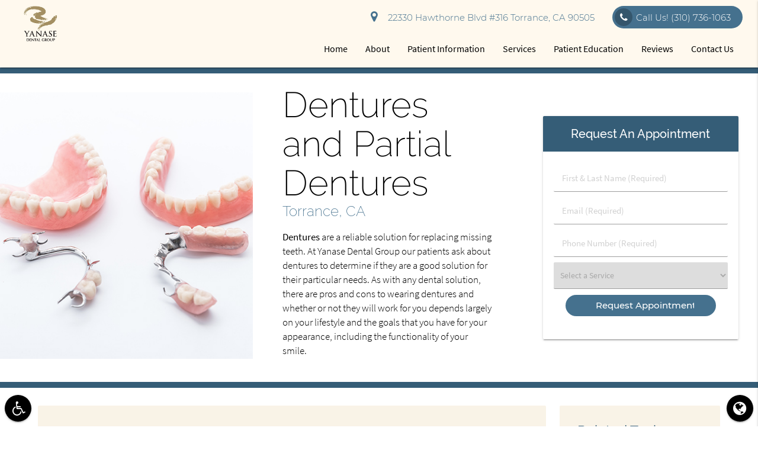

--- FILE ---
content_type: text/html; charset=utf-8
request_url: https://www.google.com/recaptcha/api2/anchor?ar=1&k=6LfbvX0rAAAAAML0m-5kf10sZi4DkXKo91FXhUxt&co=aHR0cHM6Ly93d3cueWFuYXNlZGRzLmNvbTo0NDM.&hl=en&v=PoyoqOPhxBO7pBk68S4YbpHZ&size=invisible&anchor-ms=20000&execute-ms=30000&cb=pst2ovqg6ael
body_size: 49845
content:
<!DOCTYPE HTML><html dir="ltr" lang="en"><head><meta http-equiv="Content-Type" content="text/html; charset=UTF-8">
<meta http-equiv="X-UA-Compatible" content="IE=edge">
<title>reCAPTCHA</title>
<style type="text/css">
/* cyrillic-ext */
@font-face {
  font-family: 'Roboto';
  font-style: normal;
  font-weight: 400;
  font-stretch: 100%;
  src: url(//fonts.gstatic.com/s/roboto/v48/KFO7CnqEu92Fr1ME7kSn66aGLdTylUAMa3GUBHMdazTgWw.woff2) format('woff2');
  unicode-range: U+0460-052F, U+1C80-1C8A, U+20B4, U+2DE0-2DFF, U+A640-A69F, U+FE2E-FE2F;
}
/* cyrillic */
@font-face {
  font-family: 'Roboto';
  font-style: normal;
  font-weight: 400;
  font-stretch: 100%;
  src: url(//fonts.gstatic.com/s/roboto/v48/KFO7CnqEu92Fr1ME7kSn66aGLdTylUAMa3iUBHMdazTgWw.woff2) format('woff2');
  unicode-range: U+0301, U+0400-045F, U+0490-0491, U+04B0-04B1, U+2116;
}
/* greek-ext */
@font-face {
  font-family: 'Roboto';
  font-style: normal;
  font-weight: 400;
  font-stretch: 100%;
  src: url(//fonts.gstatic.com/s/roboto/v48/KFO7CnqEu92Fr1ME7kSn66aGLdTylUAMa3CUBHMdazTgWw.woff2) format('woff2');
  unicode-range: U+1F00-1FFF;
}
/* greek */
@font-face {
  font-family: 'Roboto';
  font-style: normal;
  font-weight: 400;
  font-stretch: 100%;
  src: url(//fonts.gstatic.com/s/roboto/v48/KFO7CnqEu92Fr1ME7kSn66aGLdTylUAMa3-UBHMdazTgWw.woff2) format('woff2');
  unicode-range: U+0370-0377, U+037A-037F, U+0384-038A, U+038C, U+038E-03A1, U+03A3-03FF;
}
/* math */
@font-face {
  font-family: 'Roboto';
  font-style: normal;
  font-weight: 400;
  font-stretch: 100%;
  src: url(//fonts.gstatic.com/s/roboto/v48/KFO7CnqEu92Fr1ME7kSn66aGLdTylUAMawCUBHMdazTgWw.woff2) format('woff2');
  unicode-range: U+0302-0303, U+0305, U+0307-0308, U+0310, U+0312, U+0315, U+031A, U+0326-0327, U+032C, U+032F-0330, U+0332-0333, U+0338, U+033A, U+0346, U+034D, U+0391-03A1, U+03A3-03A9, U+03B1-03C9, U+03D1, U+03D5-03D6, U+03F0-03F1, U+03F4-03F5, U+2016-2017, U+2034-2038, U+203C, U+2040, U+2043, U+2047, U+2050, U+2057, U+205F, U+2070-2071, U+2074-208E, U+2090-209C, U+20D0-20DC, U+20E1, U+20E5-20EF, U+2100-2112, U+2114-2115, U+2117-2121, U+2123-214F, U+2190, U+2192, U+2194-21AE, U+21B0-21E5, U+21F1-21F2, U+21F4-2211, U+2213-2214, U+2216-22FF, U+2308-230B, U+2310, U+2319, U+231C-2321, U+2336-237A, U+237C, U+2395, U+239B-23B7, U+23D0, U+23DC-23E1, U+2474-2475, U+25AF, U+25B3, U+25B7, U+25BD, U+25C1, U+25CA, U+25CC, U+25FB, U+266D-266F, U+27C0-27FF, U+2900-2AFF, U+2B0E-2B11, U+2B30-2B4C, U+2BFE, U+3030, U+FF5B, U+FF5D, U+1D400-1D7FF, U+1EE00-1EEFF;
}
/* symbols */
@font-face {
  font-family: 'Roboto';
  font-style: normal;
  font-weight: 400;
  font-stretch: 100%;
  src: url(//fonts.gstatic.com/s/roboto/v48/KFO7CnqEu92Fr1ME7kSn66aGLdTylUAMaxKUBHMdazTgWw.woff2) format('woff2');
  unicode-range: U+0001-000C, U+000E-001F, U+007F-009F, U+20DD-20E0, U+20E2-20E4, U+2150-218F, U+2190, U+2192, U+2194-2199, U+21AF, U+21E6-21F0, U+21F3, U+2218-2219, U+2299, U+22C4-22C6, U+2300-243F, U+2440-244A, U+2460-24FF, U+25A0-27BF, U+2800-28FF, U+2921-2922, U+2981, U+29BF, U+29EB, U+2B00-2BFF, U+4DC0-4DFF, U+FFF9-FFFB, U+10140-1018E, U+10190-1019C, U+101A0, U+101D0-101FD, U+102E0-102FB, U+10E60-10E7E, U+1D2C0-1D2D3, U+1D2E0-1D37F, U+1F000-1F0FF, U+1F100-1F1AD, U+1F1E6-1F1FF, U+1F30D-1F30F, U+1F315, U+1F31C, U+1F31E, U+1F320-1F32C, U+1F336, U+1F378, U+1F37D, U+1F382, U+1F393-1F39F, U+1F3A7-1F3A8, U+1F3AC-1F3AF, U+1F3C2, U+1F3C4-1F3C6, U+1F3CA-1F3CE, U+1F3D4-1F3E0, U+1F3ED, U+1F3F1-1F3F3, U+1F3F5-1F3F7, U+1F408, U+1F415, U+1F41F, U+1F426, U+1F43F, U+1F441-1F442, U+1F444, U+1F446-1F449, U+1F44C-1F44E, U+1F453, U+1F46A, U+1F47D, U+1F4A3, U+1F4B0, U+1F4B3, U+1F4B9, U+1F4BB, U+1F4BF, U+1F4C8-1F4CB, U+1F4D6, U+1F4DA, U+1F4DF, U+1F4E3-1F4E6, U+1F4EA-1F4ED, U+1F4F7, U+1F4F9-1F4FB, U+1F4FD-1F4FE, U+1F503, U+1F507-1F50B, U+1F50D, U+1F512-1F513, U+1F53E-1F54A, U+1F54F-1F5FA, U+1F610, U+1F650-1F67F, U+1F687, U+1F68D, U+1F691, U+1F694, U+1F698, U+1F6AD, U+1F6B2, U+1F6B9-1F6BA, U+1F6BC, U+1F6C6-1F6CF, U+1F6D3-1F6D7, U+1F6E0-1F6EA, U+1F6F0-1F6F3, U+1F6F7-1F6FC, U+1F700-1F7FF, U+1F800-1F80B, U+1F810-1F847, U+1F850-1F859, U+1F860-1F887, U+1F890-1F8AD, U+1F8B0-1F8BB, U+1F8C0-1F8C1, U+1F900-1F90B, U+1F93B, U+1F946, U+1F984, U+1F996, U+1F9E9, U+1FA00-1FA6F, U+1FA70-1FA7C, U+1FA80-1FA89, U+1FA8F-1FAC6, U+1FACE-1FADC, U+1FADF-1FAE9, U+1FAF0-1FAF8, U+1FB00-1FBFF;
}
/* vietnamese */
@font-face {
  font-family: 'Roboto';
  font-style: normal;
  font-weight: 400;
  font-stretch: 100%;
  src: url(//fonts.gstatic.com/s/roboto/v48/KFO7CnqEu92Fr1ME7kSn66aGLdTylUAMa3OUBHMdazTgWw.woff2) format('woff2');
  unicode-range: U+0102-0103, U+0110-0111, U+0128-0129, U+0168-0169, U+01A0-01A1, U+01AF-01B0, U+0300-0301, U+0303-0304, U+0308-0309, U+0323, U+0329, U+1EA0-1EF9, U+20AB;
}
/* latin-ext */
@font-face {
  font-family: 'Roboto';
  font-style: normal;
  font-weight: 400;
  font-stretch: 100%;
  src: url(//fonts.gstatic.com/s/roboto/v48/KFO7CnqEu92Fr1ME7kSn66aGLdTylUAMa3KUBHMdazTgWw.woff2) format('woff2');
  unicode-range: U+0100-02BA, U+02BD-02C5, U+02C7-02CC, U+02CE-02D7, U+02DD-02FF, U+0304, U+0308, U+0329, U+1D00-1DBF, U+1E00-1E9F, U+1EF2-1EFF, U+2020, U+20A0-20AB, U+20AD-20C0, U+2113, U+2C60-2C7F, U+A720-A7FF;
}
/* latin */
@font-face {
  font-family: 'Roboto';
  font-style: normal;
  font-weight: 400;
  font-stretch: 100%;
  src: url(//fonts.gstatic.com/s/roboto/v48/KFO7CnqEu92Fr1ME7kSn66aGLdTylUAMa3yUBHMdazQ.woff2) format('woff2');
  unicode-range: U+0000-00FF, U+0131, U+0152-0153, U+02BB-02BC, U+02C6, U+02DA, U+02DC, U+0304, U+0308, U+0329, U+2000-206F, U+20AC, U+2122, U+2191, U+2193, U+2212, U+2215, U+FEFF, U+FFFD;
}
/* cyrillic-ext */
@font-face {
  font-family: 'Roboto';
  font-style: normal;
  font-weight: 500;
  font-stretch: 100%;
  src: url(//fonts.gstatic.com/s/roboto/v48/KFO7CnqEu92Fr1ME7kSn66aGLdTylUAMa3GUBHMdazTgWw.woff2) format('woff2');
  unicode-range: U+0460-052F, U+1C80-1C8A, U+20B4, U+2DE0-2DFF, U+A640-A69F, U+FE2E-FE2F;
}
/* cyrillic */
@font-face {
  font-family: 'Roboto';
  font-style: normal;
  font-weight: 500;
  font-stretch: 100%;
  src: url(//fonts.gstatic.com/s/roboto/v48/KFO7CnqEu92Fr1ME7kSn66aGLdTylUAMa3iUBHMdazTgWw.woff2) format('woff2');
  unicode-range: U+0301, U+0400-045F, U+0490-0491, U+04B0-04B1, U+2116;
}
/* greek-ext */
@font-face {
  font-family: 'Roboto';
  font-style: normal;
  font-weight: 500;
  font-stretch: 100%;
  src: url(//fonts.gstatic.com/s/roboto/v48/KFO7CnqEu92Fr1ME7kSn66aGLdTylUAMa3CUBHMdazTgWw.woff2) format('woff2');
  unicode-range: U+1F00-1FFF;
}
/* greek */
@font-face {
  font-family: 'Roboto';
  font-style: normal;
  font-weight: 500;
  font-stretch: 100%;
  src: url(//fonts.gstatic.com/s/roboto/v48/KFO7CnqEu92Fr1ME7kSn66aGLdTylUAMa3-UBHMdazTgWw.woff2) format('woff2');
  unicode-range: U+0370-0377, U+037A-037F, U+0384-038A, U+038C, U+038E-03A1, U+03A3-03FF;
}
/* math */
@font-face {
  font-family: 'Roboto';
  font-style: normal;
  font-weight: 500;
  font-stretch: 100%;
  src: url(//fonts.gstatic.com/s/roboto/v48/KFO7CnqEu92Fr1ME7kSn66aGLdTylUAMawCUBHMdazTgWw.woff2) format('woff2');
  unicode-range: U+0302-0303, U+0305, U+0307-0308, U+0310, U+0312, U+0315, U+031A, U+0326-0327, U+032C, U+032F-0330, U+0332-0333, U+0338, U+033A, U+0346, U+034D, U+0391-03A1, U+03A3-03A9, U+03B1-03C9, U+03D1, U+03D5-03D6, U+03F0-03F1, U+03F4-03F5, U+2016-2017, U+2034-2038, U+203C, U+2040, U+2043, U+2047, U+2050, U+2057, U+205F, U+2070-2071, U+2074-208E, U+2090-209C, U+20D0-20DC, U+20E1, U+20E5-20EF, U+2100-2112, U+2114-2115, U+2117-2121, U+2123-214F, U+2190, U+2192, U+2194-21AE, U+21B0-21E5, U+21F1-21F2, U+21F4-2211, U+2213-2214, U+2216-22FF, U+2308-230B, U+2310, U+2319, U+231C-2321, U+2336-237A, U+237C, U+2395, U+239B-23B7, U+23D0, U+23DC-23E1, U+2474-2475, U+25AF, U+25B3, U+25B7, U+25BD, U+25C1, U+25CA, U+25CC, U+25FB, U+266D-266F, U+27C0-27FF, U+2900-2AFF, U+2B0E-2B11, U+2B30-2B4C, U+2BFE, U+3030, U+FF5B, U+FF5D, U+1D400-1D7FF, U+1EE00-1EEFF;
}
/* symbols */
@font-face {
  font-family: 'Roboto';
  font-style: normal;
  font-weight: 500;
  font-stretch: 100%;
  src: url(//fonts.gstatic.com/s/roboto/v48/KFO7CnqEu92Fr1ME7kSn66aGLdTylUAMaxKUBHMdazTgWw.woff2) format('woff2');
  unicode-range: U+0001-000C, U+000E-001F, U+007F-009F, U+20DD-20E0, U+20E2-20E4, U+2150-218F, U+2190, U+2192, U+2194-2199, U+21AF, U+21E6-21F0, U+21F3, U+2218-2219, U+2299, U+22C4-22C6, U+2300-243F, U+2440-244A, U+2460-24FF, U+25A0-27BF, U+2800-28FF, U+2921-2922, U+2981, U+29BF, U+29EB, U+2B00-2BFF, U+4DC0-4DFF, U+FFF9-FFFB, U+10140-1018E, U+10190-1019C, U+101A0, U+101D0-101FD, U+102E0-102FB, U+10E60-10E7E, U+1D2C0-1D2D3, U+1D2E0-1D37F, U+1F000-1F0FF, U+1F100-1F1AD, U+1F1E6-1F1FF, U+1F30D-1F30F, U+1F315, U+1F31C, U+1F31E, U+1F320-1F32C, U+1F336, U+1F378, U+1F37D, U+1F382, U+1F393-1F39F, U+1F3A7-1F3A8, U+1F3AC-1F3AF, U+1F3C2, U+1F3C4-1F3C6, U+1F3CA-1F3CE, U+1F3D4-1F3E0, U+1F3ED, U+1F3F1-1F3F3, U+1F3F5-1F3F7, U+1F408, U+1F415, U+1F41F, U+1F426, U+1F43F, U+1F441-1F442, U+1F444, U+1F446-1F449, U+1F44C-1F44E, U+1F453, U+1F46A, U+1F47D, U+1F4A3, U+1F4B0, U+1F4B3, U+1F4B9, U+1F4BB, U+1F4BF, U+1F4C8-1F4CB, U+1F4D6, U+1F4DA, U+1F4DF, U+1F4E3-1F4E6, U+1F4EA-1F4ED, U+1F4F7, U+1F4F9-1F4FB, U+1F4FD-1F4FE, U+1F503, U+1F507-1F50B, U+1F50D, U+1F512-1F513, U+1F53E-1F54A, U+1F54F-1F5FA, U+1F610, U+1F650-1F67F, U+1F687, U+1F68D, U+1F691, U+1F694, U+1F698, U+1F6AD, U+1F6B2, U+1F6B9-1F6BA, U+1F6BC, U+1F6C6-1F6CF, U+1F6D3-1F6D7, U+1F6E0-1F6EA, U+1F6F0-1F6F3, U+1F6F7-1F6FC, U+1F700-1F7FF, U+1F800-1F80B, U+1F810-1F847, U+1F850-1F859, U+1F860-1F887, U+1F890-1F8AD, U+1F8B0-1F8BB, U+1F8C0-1F8C1, U+1F900-1F90B, U+1F93B, U+1F946, U+1F984, U+1F996, U+1F9E9, U+1FA00-1FA6F, U+1FA70-1FA7C, U+1FA80-1FA89, U+1FA8F-1FAC6, U+1FACE-1FADC, U+1FADF-1FAE9, U+1FAF0-1FAF8, U+1FB00-1FBFF;
}
/* vietnamese */
@font-face {
  font-family: 'Roboto';
  font-style: normal;
  font-weight: 500;
  font-stretch: 100%;
  src: url(//fonts.gstatic.com/s/roboto/v48/KFO7CnqEu92Fr1ME7kSn66aGLdTylUAMa3OUBHMdazTgWw.woff2) format('woff2');
  unicode-range: U+0102-0103, U+0110-0111, U+0128-0129, U+0168-0169, U+01A0-01A1, U+01AF-01B0, U+0300-0301, U+0303-0304, U+0308-0309, U+0323, U+0329, U+1EA0-1EF9, U+20AB;
}
/* latin-ext */
@font-face {
  font-family: 'Roboto';
  font-style: normal;
  font-weight: 500;
  font-stretch: 100%;
  src: url(//fonts.gstatic.com/s/roboto/v48/KFO7CnqEu92Fr1ME7kSn66aGLdTylUAMa3KUBHMdazTgWw.woff2) format('woff2');
  unicode-range: U+0100-02BA, U+02BD-02C5, U+02C7-02CC, U+02CE-02D7, U+02DD-02FF, U+0304, U+0308, U+0329, U+1D00-1DBF, U+1E00-1E9F, U+1EF2-1EFF, U+2020, U+20A0-20AB, U+20AD-20C0, U+2113, U+2C60-2C7F, U+A720-A7FF;
}
/* latin */
@font-face {
  font-family: 'Roboto';
  font-style: normal;
  font-weight: 500;
  font-stretch: 100%;
  src: url(//fonts.gstatic.com/s/roboto/v48/KFO7CnqEu92Fr1ME7kSn66aGLdTylUAMa3yUBHMdazQ.woff2) format('woff2');
  unicode-range: U+0000-00FF, U+0131, U+0152-0153, U+02BB-02BC, U+02C6, U+02DA, U+02DC, U+0304, U+0308, U+0329, U+2000-206F, U+20AC, U+2122, U+2191, U+2193, U+2212, U+2215, U+FEFF, U+FFFD;
}
/* cyrillic-ext */
@font-face {
  font-family: 'Roboto';
  font-style: normal;
  font-weight: 900;
  font-stretch: 100%;
  src: url(//fonts.gstatic.com/s/roboto/v48/KFO7CnqEu92Fr1ME7kSn66aGLdTylUAMa3GUBHMdazTgWw.woff2) format('woff2');
  unicode-range: U+0460-052F, U+1C80-1C8A, U+20B4, U+2DE0-2DFF, U+A640-A69F, U+FE2E-FE2F;
}
/* cyrillic */
@font-face {
  font-family: 'Roboto';
  font-style: normal;
  font-weight: 900;
  font-stretch: 100%;
  src: url(//fonts.gstatic.com/s/roboto/v48/KFO7CnqEu92Fr1ME7kSn66aGLdTylUAMa3iUBHMdazTgWw.woff2) format('woff2');
  unicode-range: U+0301, U+0400-045F, U+0490-0491, U+04B0-04B1, U+2116;
}
/* greek-ext */
@font-face {
  font-family: 'Roboto';
  font-style: normal;
  font-weight: 900;
  font-stretch: 100%;
  src: url(//fonts.gstatic.com/s/roboto/v48/KFO7CnqEu92Fr1ME7kSn66aGLdTylUAMa3CUBHMdazTgWw.woff2) format('woff2');
  unicode-range: U+1F00-1FFF;
}
/* greek */
@font-face {
  font-family: 'Roboto';
  font-style: normal;
  font-weight: 900;
  font-stretch: 100%;
  src: url(//fonts.gstatic.com/s/roboto/v48/KFO7CnqEu92Fr1ME7kSn66aGLdTylUAMa3-UBHMdazTgWw.woff2) format('woff2');
  unicode-range: U+0370-0377, U+037A-037F, U+0384-038A, U+038C, U+038E-03A1, U+03A3-03FF;
}
/* math */
@font-face {
  font-family: 'Roboto';
  font-style: normal;
  font-weight: 900;
  font-stretch: 100%;
  src: url(//fonts.gstatic.com/s/roboto/v48/KFO7CnqEu92Fr1ME7kSn66aGLdTylUAMawCUBHMdazTgWw.woff2) format('woff2');
  unicode-range: U+0302-0303, U+0305, U+0307-0308, U+0310, U+0312, U+0315, U+031A, U+0326-0327, U+032C, U+032F-0330, U+0332-0333, U+0338, U+033A, U+0346, U+034D, U+0391-03A1, U+03A3-03A9, U+03B1-03C9, U+03D1, U+03D5-03D6, U+03F0-03F1, U+03F4-03F5, U+2016-2017, U+2034-2038, U+203C, U+2040, U+2043, U+2047, U+2050, U+2057, U+205F, U+2070-2071, U+2074-208E, U+2090-209C, U+20D0-20DC, U+20E1, U+20E5-20EF, U+2100-2112, U+2114-2115, U+2117-2121, U+2123-214F, U+2190, U+2192, U+2194-21AE, U+21B0-21E5, U+21F1-21F2, U+21F4-2211, U+2213-2214, U+2216-22FF, U+2308-230B, U+2310, U+2319, U+231C-2321, U+2336-237A, U+237C, U+2395, U+239B-23B7, U+23D0, U+23DC-23E1, U+2474-2475, U+25AF, U+25B3, U+25B7, U+25BD, U+25C1, U+25CA, U+25CC, U+25FB, U+266D-266F, U+27C0-27FF, U+2900-2AFF, U+2B0E-2B11, U+2B30-2B4C, U+2BFE, U+3030, U+FF5B, U+FF5D, U+1D400-1D7FF, U+1EE00-1EEFF;
}
/* symbols */
@font-face {
  font-family: 'Roboto';
  font-style: normal;
  font-weight: 900;
  font-stretch: 100%;
  src: url(//fonts.gstatic.com/s/roboto/v48/KFO7CnqEu92Fr1ME7kSn66aGLdTylUAMaxKUBHMdazTgWw.woff2) format('woff2');
  unicode-range: U+0001-000C, U+000E-001F, U+007F-009F, U+20DD-20E0, U+20E2-20E4, U+2150-218F, U+2190, U+2192, U+2194-2199, U+21AF, U+21E6-21F0, U+21F3, U+2218-2219, U+2299, U+22C4-22C6, U+2300-243F, U+2440-244A, U+2460-24FF, U+25A0-27BF, U+2800-28FF, U+2921-2922, U+2981, U+29BF, U+29EB, U+2B00-2BFF, U+4DC0-4DFF, U+FFF9-FFFB, U+10140-1018E, U+10190-1019C, U+101A0, U+101D0-101FD, U+102E0-102FB, U+10E60-10E7E, U+1D2C0-1D2D3, U+1D2E0-1D37F, U+1F000-1F0FF, U+1F100-1F1AD, U+1F1E6-1F1FF, U+1F30D-1F30F, U+1F315, U+1F31C, U+1F31E, U+1F320-1F32C, U+1F336, U+1F378, U+1F37D, U+1F382, U+1F393-1F39F, U+1F3A7-1F3A8, U+1F3AC-1F3AF, U+1F3C2, U+1F3C4-1F3C6, U+1F3CA-1F3CE, U+1F3D4-1F3E0, U+1F3ED, U+1F3F1-1F3F3, U+1F3F5-1F3F7, U+1F408, U+1F415, U+1F41F, U+1F426, U+1F43F, U+1F441-1F442, U+1F444, U+1F446-1F449, U+1F44C-1F44E, U+1F453, U+1F46A, U+1F47D, U+1F4A3, U+1F4B0, U+1F4B3, U+1F4B9, U+1F4BB, U+1F4BF, U+1F4C8-1F4CB, U+1F4D6, U+1F4DA, U+1F4DF, U+1F4E3-1F4E6, U+1F4EA-1F4ED, U+1F4F7, U+1F4F9-1F4FB, U+1F4FD-1F4FE, U+1F503, U+1F507-1F50B, U+1F50D, U+1F512-1F513, U+1F53E-1F54A, U+1F54F-1F5FA, U+1F610, U+1F650-1F67F, U+1F687, U+1F68D, U+1F691, U+1F694, U+1F698, U+1F6AD, U+1F6B2, U+1F6B9-1F6BA, U+1F6BC, U+1F6C6-1F6CF, U+1F6D3-1F6D7, U+1F6E0-1F6EA, U+1F6F0-1F6F3, U+1F6F7-1F6FC, U+1F700-1F7FF, U+1F800-1F80B, U+1F810-1F847, U+1F850-1F859, U+1F860-1F887, U+1F890-1F8AD, U+1F8B0-1F8BB, U+1F8C0-1F8C1, U+1F900-1F90B, U+1F93B, U+1F946, U+1F984, U+1F996, U+1F9E9, U+1FA00-1FA6F, U+1FA70-1FA7C, U+1FA80-1FA89, U+1FA8F-1FAC6, U+1FACE-1FADC, U+1FADF-1FAE9, U+1FAF0-1FAF8, U+1FB00-1FBFF;
}
/* vietnamese */
@font-face {
  font-family: 'Roboto';
  font-style: normal;
  font-weight: 900;
  font-stretch: 100%;
  src: url(//fonts.gstatic.com/s/roboto/v48/KFO7CnqEu92Fr1ME7kSn66aGLdTylUAMa3OUBHMdazTgWw.woff2) format('woff2');
  unicode-range: U+0102-0103, U+0110-0111, U+0128-0129, U+0168-0169, U+01A0-01A1, U+01AF-01B0, U+0300-0301, U+0303-0304, U+0308-0309, U+0323, U+0329, U+1EA0-1EF9, U+20AB;
}
/* latin-ext */
@font-face {
  font-family: 'Roboto';
  font-style: normal;
  font-weight: 900;
  font-stretch: 100%;
  src: url(//fonts.gstatic.com/s/roboto/v48/KFO7CnqEu92Fr1ME7kSn66aGLdTylUAMa3KUBHMdazTgWw.woff2) format('woff2');
  unicode-range: U+0100-02BA, U+02BD-02C5, U+02C7-02CC, U+02CE-02D7, U+02DD-02FF, U+0304, U+0308, U+0329, U+1D00-1DBF, U+1E00-1E9F, U+1EF2-1EFF, U+2020, U+20A0-20AB, U+20AD-20C0, U+2113, U+2C60-2C7F, U+A720-A7FF;
}
/* latin */
@font-face {
  font-family: 'Roboto';
  font-style: normal;
  font-weight: 900;
  font-stretch: 100%;
  src: url(//fonts.gstatic.com/s/roboto/v48/KFO7CnqEu92Fr1ME7kSn66aGLdTylUAMa3yUBHMdazQ.woff2) format('woff2');
  unicode-range: U+0000-00FF, U+0131, U+0152-0153, U+02BB-02BC, U+02C6, U+02DA, U+02DC, U+0304, U+0308, U+0329, U+2000-206F, U+20AC, U+2122, U+2191, U+2193, U+2212, U+2215, U+FEFF, U+FFFD;
}

</style>
<link rel="stylesheet" type="text/css" href="https://www.gstatic.com/recaptcha/releases/PoyoqOPhxBO7pBk68S4YbpHZ/styles__ltr.css">
<script nonce="o7xqHwwOVIFK7rX14uG58g" type="text/javascript">window['__recaptcha_api'] = 'https://www.google.com/recaptcha/api2/';</script>
<script type="text/javascript" src="https://www.gstatic.com/recaptcha/releases/PoyoqOPhxBO7pBk68S4YbpHZ/recaptcha__en.js" nonce="o7xqHwwOVIFK7rX14uG58g">
      
    </script></head>
<body><div id="rc-anchor-alert" class="rc-anchor-alert"></div>
<input type="hidden" id="recaptcha-token" value="[base64]">
<script type="text/javascript" nonce="o7xqHwwOVIFK7rX14uG58g">
      recaptcha.anchor.Main.init("[\x22ainput\x22,[\x22bgdata\x22,\x22\x22,\[base64]/[base64]/[base64]/ZyhXLGgpOnEoW04sMjEsbF0sVywwKSxoKSxmYWxzZSxmYWxzZSl9Y2F0Y2goayl7RygzNTgsVyk/[base64]/[base64]/[base64]/[base64]/[base64]/[base64]/[base64]/bmV3IEJbT10oRFswXSk6dz09Mj9uZXcgQltPXShEWzBdLERbMV0pOnc9PTM/bmV3IEJbT10oRFswXSxEWzFdLERbMl0pOnc9PTQ/[base64]/[base64]/[base64]/[base64]/[base64]\\u003d\x22,\[base64]\\u003d\x22,\x22w5DDgCoFRkAtwo/DuMOMA8OKLWNADMOXwobDgsKEw5tow4zDp8K2OTPDkElSYyMdQMOQw6ZJwpLDvlTDlMKiF8ORRcOTWFhbwrxZeQVoQHFewo01w7LDncKgO8KKwrLDtF/[base64]/CjcOZS8Kmw6vCqR4VcDnCpk7DhQbCgMKnwrVKwrcYwp8/HcKQwqxSw5Z3A1LChcOFwr3Cu8Ouwr7Dv8ObwqXDjUDCn8Klw4dCw7I6w7vDvFLCow7CnjgAW8O4w5Rnw5DDlAjDrU7CtSMlDXjDjkrDlUAXw50PYV7CuMONw6HDrMOxwoJHHMOuD8OqP8OTecKXwpU2w5QjEcObw44Fwp/DvlkSPsONY8OMB8KlNzfCsMK8DA/Cq8KnwojClUTCqkwUQ8OgwqTCmzwSVgJvwqjChsOowp4ow4Mcwq3CkDIMw4/Dg8OHwrgSFHzDssKwLUFzDXDDnMKlw5Ucw553CcKEc0zCnEIcd8K7w7LDnVllMHAww7bCmjNowpUiwrXCj3bDlFRlJ8KObXLCnMKlwpcbfi/[base64]/E8K/[base64]/[base64]/Djw8ZwojDg8O2UsKcwrs1JsO+QcK+B8OYS8OXw6zDmF7DssKSaMKqQSfDsDjDm2AdwrFOw7bDmErCilvCncKzDsOWQRvDmcOJEcKODcOcEDrCssOawpTDmWlzLcOxLMKSw4LCjx/Ci8OUwp3CosKyasKEwpPCm8OCw6HDliZWIMKXWsOOOywsb8OZRAvDvRrDtcOeJMK/GcKYwpjCtcKLPAHChcK5wp7Cux0ewqzCrEFoZcO2eQx5w47DrhXDt8KGw6rCp8OIwrAqGcOmw7nCmsKeI8OQwpdpwq7DrsKswqzCpcO4DhEzwpVvcXjDpALCsFvCpDDDmGvDmcO7Riglw7bCtkLCgkYjMBHCqMK8I8OVwpfChsKPFsOvw5/[base64]/SQxOacOEwo1nw6PDmifCn0tzKWPDosKEwp4Hw57CoVvCkcKiwpdTw65eGy/CqBFfwonCtMKkIcKsw7pfw5NRfcOZfnEpw4LClgHDocKFw7kGUWUjW1XCmV3CtTFOwrDDqx3CrcOkb0bClMKhUmHCvMKbDl9Swr3DuMOOw7PDvsO6I2MaRMKcw511OkhMw6MtOMOKasK+w6JWacKjMkMCW8O/CcKxw5vCu8OWw7ItbcK1CzXCk8O3CzLCsMKiwo/[base64]/[base64]/[base64]/[base64]/CvyZGQCtPwpJiX8OqQMKowqrDn8Kdw59Lwr7CgA7Dt8Knwp0kMcKZwpBYw59yKVRZw58JMcKuGULDrMOiLMOMd8K2P8O/BcOwVzPCksOiGsOPw746OE87wpTCgnbDpyLDnsOVQzjDtjw8wq9HLcOmwrsdw4hsX8KDGsOjMiIXbQcFw44ewpjDmBPDulpEw4DCmMOJMFwke8OVwoLCo2Mnw6QHdsOSw73CuMOOw5HCuUfCviBeJm1VacKwHMOhe8OKXcKYwpxpw7xIw4sHSsOPw5F/I8OHMk8CQMK7wr5ow7fClysdVgdmwotpwrvCgG9QwpPDkcOwUgs+McKwA3/CuQvDq8KjfsOrMWDDtXbCo8KPe8KbwpllwrzCj8KJLELCkcOxQ2F1woNxZyLCt3zDngzDgnnCjHNnw40tw4hyw6pAw7UqwoXCtMKrEcK6UMOVwpzCh8Onw5dTP8OrODrCu8K6w7XCnMKPwr4yNV7CgEXChMOqND4Zw6TDhsKGTw7Ck0rDigJKw4/[base64]/[base64]/CnVjDn1bDikDCkmzDgX0hUyLCiFPDhWd+ZMO5wq8mwpFfwqY8w5VNw5p6acO7KmPCjEBjK8OBw6MuZjNFwq5fIcKrw5Fww5/CtMOnwr53DMONw74tFsKHwpLDvcKDw7HCoxFlwoTCrjU/AcKcdMKuX8Kiw65Mwqh8w7Z+UgXClMOWEFDCgsKUNxd2w7/Diz4uezXCisOwwrkewpILVQ9vWcOhwprDtEHDrMOsacKXWMK2CMKiQS3CkcO2w4rCqjQtw6PCuMK0wrvDpy1VwobCisK+wp9zw41iw4HDvkkAI3vClsOXZcOew4d1w6TDqg/Ch3oYw7lQw4HCnj3DhiJ4D8O7BVXDisKPMgTDuAdiAMKEwpbDh8KlVcKzHEl5w7tPAMKdw53Ch8KAw7bChsOrcy88wrnDmQ1YM8K/w7bCuzw3Bw/DhsKnwoAVwpPDoGVqQsKVwoXCqR3DgEpAwp7Dv8Olw4XCs8OBw6Z5W8Obf1lQecKaRU5vGRNhw6HDrjh/wox0woVFw6DDqxlvwrnDvCgqwrR9woVZfgLDiMKjwpdyw6JOEzRsw4Rpw73CrsKHGT0VEWTDnAPCkcKhwrPClD4Mw4NHw4DDhgzCg8KLw5rCmVZSw7tGw5kPbMKqwofDmDrDlm48ZX5iwo/[base64]/[base64]/YsOAwooqwogtw53CvsKaLcKNwqBPwqDCuMO3wqMIwp/Cu2zDtsOPJA9Iw7/CuEYlKMKiYcOqwrvCpMO9w5HDq2jDuMK9fnwww6bDok/DtSfCqCvDrMKLwqIDwrLCt8ORwr5JXD5iBMOdchEsw5bCqA98dBVidsObWMOywrTDpy03wpfDjRx5wrjCgsOMwoJ5wqTCnULCvljDqsKHTsK6K8O+w5ILw6JtwrfCqsOTeVJBfT/Cl8Kow5xcw57Dtwluw6ZVLsOFwqXDl8KlNsKDwoTDtcKYw5wUw5NUOmhiwo5FAg7CllTDpMO9EkrDkEnDqkJPJsO9wozCpGMTwpbCpMK9I2Ivw7jDqcObfsKLLjfDng7CllQiw5hTJh3ChMOow5Q/V3zDjzzDksOAOx/DrcKTLjZbDsK5Hj5lwpHDsMOKQEMmw4Bqdgg/w4sUDyDDssKDwqUMEcOJw7rCscOASibDisO9w6HDjgjDtcO3w7EQw708IXjCscKfAcOGBRHDtcKSFHrDjsO9wppvWxgtwrUQHkwzUMOowrxjwqbCmcOFwr9eTTjCp0Ewwohaw7o7w4whw4IKw43ChMOYw5EVZ8KgPgzDrsKxwqhCwofDoErCn8K/w5MvLnF1w4PDhMOow6twDhZ6w63Clj3CkMO3aMKKw4jChnFxw5BEw5ATwr/[base64]/DgcOKwqtxwovCusKaw54wwpPCicOSw7tpw6TCt2sSwrDCtMKMw6piw7wmw7UFcMOEUQvDtlLDgMK1wpozwpTDs8OrdEfCvsO4wpXCjFUiG8Kcw4l/wpjCi8K5e8KTNTrCvQLCnxjDt08+G8KWURvCgcKHwqNFwrA/XsK9woDCqzHDssOLDW/CriUZLsKWLsKufEfCqSfCnkbCnkdgdMK4wpTDjQYTCURxDQU6ZWV0w6hjGkjDs0PDtsOjw5HCl3g5dVnDiyEOGEvClMO+w7cPcMKqTVIYwpJ6a3pRw6fDjsOKwrnCgV46wqx/ASZHwoAlw7LCgh8NwpxVPMO+wrPCusKQw74/w6h4NcOZwoLDp8KmJ8OZwo3DojvDpiPCm8Ogw47DoUorKSEfwonDmDbCssKSDTzDswNBwqXCpTXCgyEQw5Nqwp7DncOdw4ZuwpPCjBDDvMO/[base64]/Q8OlW8Kzw5EaIcOQDEwBY8KUw4PCucO7w7/[base64]/WhAXwovDiBRvJxddExXDssKTeMKjYgkOV8OBZMKtwpbCl8Ojw7DDlMKdTEvCo8KXRsOBw5nDgMK8dEbDtBsBw5bDiMKBTCTCgMOIwqDDsVvCosOLccOYXcOKb8KywoXCr8OePsOEwqZUw7xgL8OKw4pCwpsWTBJKw6l6w4fDusOvwrcxwqTCgcOKwrl9w5vDvD/DpsOSwovDhUo8TMKgw7rDg3RWw6JeK8Krw7k1W8KeDRsqw6wmPsOfKDo/wqUvw55lwollTSMGMgfDp8OJWjPCixA1w4bDisKVw6TCr0HDrXzCqsK4w5k9w6bDg2xxM8Ogw7EmwobClQnDtRnDhsO1w4nChBTCl8O/woLDomzDkcOkwrLCkMKBwoDDtEQne8OUw58cw7TCu8OFBWHCh8OlbVPDqyvDthgKwpTDog3Dsm/DucKmE0PCjsKvw55uJsOMFw0UPSHDmGodwrxzC0DDg2zCosOKw4Eww5huw6V4WsO/wql/LsKNwqM6aBYhw6bDjMOJL8ONTRNmwohwYcKfwrVkHUx6w5fDqsOXw7QQf2/CosOLOcKDw4bCk8KLw7/Cj2PCsMKART/DpFLDm2XDhzIpIMKvwpTDujjCu1JESkjDr0cHwpLCvcKOJ3plwpBPwoFsw6XDusO5w6ZfwowzwqPDlMKHD8OOAsKwO8K4w6fDv8KpwrdhBsKrYj0vw63CusOdcnF9WnFtUWJZw5bCsl8VGF4kTV/[base64]/[base64]/J8KgS3Qad8KFwqotT1zDvMKgwqBxRXZsw7JsY8KHw5VgX8OXw7rDl108Omk6w6pgwqA8MjQBHMO4I8KsfxvCmMKSw4vDqRtwHMKEC1cIwrTCmcKUNsKKIsOYw55bwoTCjzUiwoICdGjDgmAhw4UqLWvCs8O8Wg1wfAfCq8OhTivDnAXDuwJYQAt4wo3DkE/DoFB4woPDnxk2wp8kwpc1HcOIw7pbCgjDgcKsw6ZYJy8wdsORw4HDr0MpPyfDiDrDtcOYw7Ffw5vCuDPCkMOYBMOrw63Cj8K6w6daw60Ew7vDr8OEwqJQwo1VwqjDu8KdGMK/OcKQTFcYMsOnw5nCrsODOsKrw4zCn3zDqsKLYg/[base64]/wqzCnAnCq1nDocOKdy1jL8K0BsKywrpHKMOMw4/[base64]/w7bCrMOIUcOWTMKqw6XCgCJcMX3CtjVNwpMMw53DicOzYTd6wrnCgnd3w7rCgcOFEMOnXcK5XBpfw5vDoRbCr37Ckn56WcKbw6J8aDYzwrFTYjTCig8UeMKhwrfCtBNHwpPCnjXCp8Oawq7DmhnDlcKoFsKnw57CkQ/[base64]/CnsKCw63DqVhtX8Oew6vDssKVQHHDocKXwq9rID8mw5Yow6nCmsOjHcOuwovCrMKIw50Fw4FCwroVwpbDusKoTMK6Y1nCl8KJGko6Km/CvydwMyfCpMKVR8O3wr4ow6x7w4tqw5bCq8KXwrl7w7HCoMK8w7Nmw6HDq8OZwrojfsOhBsOmX8OnSH9cJhnCjcKyc8K0w5DDg8KMw6rCqngFwozCtn4SBkLCimTDmlbDp8KHWxXCq8KWFgg8w5zCkcKswrl8UsKTw54Pw4Qewrs5FiFObsKswrN0wr/ChF/DlsKlAxbChzDDucKdwrhlQ0tMFyPCv8OvI8KzZcOgb8KdwodAwr/CtcKzN8OQwp4bT8OTRC3ClQd+w7/[base64]/[base64]/wozDjcOsw7PDogfDoCV6JxsUY8KPwrd/P8OKw7hTwr5jMcKNwrfDhMOsw5oZw6TCsyFvJzvCqsOKw4JyF8KLw7TDlMKrw5zCnBc9wqIiWycLBmsAw6JEwpVnw7hzFMKOLcONw4zDrRtHCsOvw6/[base64]/Cq8Kmw5nDl1dxH8OWwp7CvD9dwo5pBlxxwqElIWPDpX49w68DLVxOwq/CsHIIwpwVPsKKcxTDg3zDgcOQw7vDtcKedMK3wp0HwrHCoMKmwrR5NsOXw6TChsKUAMKGegbCj8KSAALDgHlgNMOQwp7Cm8OaQcORaMKewqPDnmrDiS/DgizCjzvCm8O+EjoRw4V2w43Dj8KzJVfDilLCnSkAw6/[base64]/DsHfCoTh1w5DCvXQBwoXDjsKhTcOMUMKrw6HDiXB/[base64]/[base64]/CrX7Dg0fCuMOWNF3DpBsoBjTCsi8ew6PCuMOxGTXDgDJiw7/[base64]/Dj8OYJEnDvUzDmQZrw4/Dm8OBOUHCnjQYS0/DsREHw4IKEMOlBBbCtTXDocKVSEZzHUbCvlsVw4w5W0ciwrUGwqwkT2jDoMOnwp3CuXE/NMK2EcKDZMOXBU48H8KPCsKuwrl/w7PChToXBQHDimcaLMK/fE1RKlN7QC9YHE/CnhTDk3LDtllbwrApwrNta8OyUwkVFsOsw7DDlMOowozCgCV1wqlHUsKPUcO6YmvDlEhzw7p/[base64]/[base64]/CuSPCtjstbcKIwrDDsivCncO0DMKsT18ud8OTw6AqJCzCpirCtipeNMOaMMOnwpfDoRHDgcOPWGHDiijCjFg/d8KcwozClQjCnh3CkVXDl0nDr2HCrhFBDyLCssKCA8Ovw5/ClsOLYRswwp7Dv8O+wrMZdBVNMsKTwq46KsOxw65jw4jCrsKDOXZYwrPCvH1dw63DlWASwr0rwrYAZn/CtcKSw4jCicKVDnLChh/DosKIK8Ozw518S2TCkgzCuHsRbsKlw6dsUsKqNRPChlPDuh1Tw5J0MA/DrMKVwrVwwofDi0XDmEVJMUdeLMOqYwYvw4RFDcO6w6dswoNXfAkPw4ELw5nDj8OKIMO5w4fCuSnDqGEJbGTDh8KAATRBw6vCkzjCscKBwocXajDDiMOrNVPCtsOnPlEvVcKZfcOyw7JqSFzDjMOSw7rDuSbCgsOeTMKmWsKDUMO/[base64]/DjFvDhsOSw5zChsKvwo/DrsObVsKnwoI6SsKrw5IewqTChQswwoksw5DCmi3DsAMVH8OyJsOhfQdzwqcqZ8ObEsOGUSZ0CHzDjSjDixvDginCoMORa8O2w47DolJNw5cBZ8KJDSzCusOPw4d8O1Ryw6QCw4ZMaMOqwqA+F0XDrhI5woRRwoo7aWE3w4fDiMOyQW3Clx/CpcKAU8KmEMOPEBhnbMKPwpzCpMK1wr9wXMK2w5tkIBQXWgvDjcOWwoVFwrcvH8OtwrYhCxpBey3CuhEqw5DDg8KZw7fCqzpsw5waMw/Dk8KreHtOwoXDscKYbXYUbzjDtMOEw60Jw6rDusOmL3odwroeUcOudcKHQB3DsDUow7MYw5TDjMKkNcOiBhwew53CrX5Iw5XDocOgwo7Cij80Jy/CoMKvwoxGKnREFcKTECxcw4hrw58WXVbDv8OEAsO+w7tew6pHw6Rhw5dOwrAIw6rCvU7Cs2s7QMKUBQIUdMOCN8OCEA7CkwAiLmx4JAUzK8KdwpBkw4pawp7DgcOnOsKmI8OXw4/ChMOGLGvDgMKew4XDrwAkwoZjw6HCqMOjF8KuEcKFMglnw7ZxdMOpHFsZwrXDqz7DslxBwp5uMiLDusKJPC9PMh3CmcOqwpI8F8Kmw7vCnMOzw6jDigIjcjLCjsKuwp7CjkM9wq/DjcO1woYHwo/DtsKzwp7CpcK3VxIawrnDnHHDtlV4wofCicKawpQTDMKZwo1wcsKFwqEkAMKBw7rCgcKzacO2PcKjw5XCj2bDmMKTwrAHS8OXE8KxSsKfwqrCs8O3SsOqKSXCvWY+w50Cw4zDusO/ZsODNMOVYcO0DnEeQlfCth7Cg8KmBixgw7ovw4TClnxbNyrCnh51PMOrFcO9wpPDgsOgwpDDrijClW/Dsnthw4HCpQfClcKvw5/DmFXCqMKLwpl8wqR5w4Uvwrc8Lw/Drx/DkXNgw6/CjXwBHMOowpFjwqBNAMOYw5HCrMO3fcKWwqrDq07CjQDCt3XDkMKDEig4wrR+X3Auw6/DpWg9OhzDjcK7HMOUC3XDvsKHFMK3ZMOlfVfDumbDv8KidAgjYMOhMMK6wonDhzzDpE0Zw6nDkcKGV8Kiw7HDnm/CisO+w4fDs8ODOcOWwpDCokYPwrQxJcKPw6XCmnFKTC7DoxUcwqzCmcOicsK2wo7Dv8KLS8Kxw7JAD8OpfsKXYsK9Ojdjw4tFwpk9w5dOwrTChVlAwpkSfHjCuw87wqrDtMKXJ10DPE9rV2HDucO6wr3CpClLw6ciCClZH2JSwpc7WXoQIF8lVlbDjhJhw6/DjwDCiMKpw7XCgCVjZGEpwojDilHCvsOow7Rtw51Nw53Du8KIwoAtdB/CgMKlwqYhwp9nwojCmMK0w6fDhkFndAJww54fO08xfAPCu8KwwrlYem0ZR296woDDjE7DsUDDtTPCogLDt8KcaA8hw4HDjgJcw5vCtcOIFwbDi8KNVMOpwohkRMK+wrdpPgfDhkjDv0TDjWx5wrtQw5MFZcOyw4UdwpxwCBNLwrbCoD/DkQZtw4R4Jz/Ck8K2MRwHw68EbcO4dMOnwrvDl8KbQ0NBwrtCwrgqCsKfw78eKMKgw6Zsa8KWwrBMZsOUwrI+BcK3EsO0BcK/[base64]/DrF/Cq8KtUy88CBPDnsKGIcO9woDDv8KmawrCtjvDvnJsw7XDlMOEw5wNwpjDiX/DrCHDow9da2UnCMK2fsOFU8Olw5kZwqEhClbDq3Ucw75wBXnDosO8wpdeTMKBwrE1W1xwwrxdw7okb8O1PhDCnVFqV8OkChckT8Kgwq9Mw4DDjMOBTQ/Dpx7DgzjDoMOpISvCvsOzw4LDrnfDncOIw4XDrUhQw5LCocKlYglGw6Fuw4sNEBfDgV9bJMORwpNKwqrDlxNDwoxddMOvT8K0wrjCgcOAwqHCuXISwpVrwrjClMOKwp/CrnjDs8OtS8KtwrLCjHRUPk0yTQLCiMKxwrddw4Nawo0XGcKrGcKCwpDDjgrCkzwvw7N4FGfDlMKvwqhDb3VIJMKHwrcPecOECm8+w44QwphXPQ/CvMOUw6nCscOsFCh6w77CksKzw43CvVHDiXrDoGDCpMKXw41ew7k5w6zDsQ3CoTMCw64qaCDCicKqMwTCo8KaMxPDr8O3XsKYCwHDsMKpw4/DmXkkI8OWw6PCjSQfw7t1wqfDog8WwoAcEiRQUcOCwolRw7gAw7BxLwRMw4cawoJFVEoZAcOPw4rDsE5OwppAejA8QGzDhMKPw4NVIcO3d8OvCcO9CsKywofCpR8Bw7LCu8K/GsKcw6VNJcOxfzFXSmN7wqIuwpJBPcODB3TDrUYtJ8O9wq3DscK2w6EHJwvDhcOvYWdhDMKewpjCnsKqw5rDgMOgwpfDkcO/w7jCvG5gMsOrwo8NJn4hw5rCkwvDgcOTworDusOPb8KXwqrCrsKyw5zDj1tHw54wKsOTw7RIwqxzwoXDqcOBTxbDk0TDgHcLwpZXTMOWwp3DjMOjZMO5w7vDjcKGw45jSDLDs8K9wojDqMO+YUPDvV5zwo/DpjcJw73Cs1vDonNYeH1dUMOPP1xXf03Dv0LCqsOCwrPCl8O6CUHCvWPClT8ZXwjCosOSw7Fbw7N5wpJdwrV4QALCkXTDvsOhXMOfDcOqdhgFwrTCuDMrw6fCszDCjsOiV8K2YwvDl8O8wp3DkcKPw58Iw47CicOswqzCtms/wq11NVTDksKWw4TCucK2XiE9E300wrYhXcKtwoxjIcOPwqzDoMODwrzCgsKDw5dUw7zDlsOkw6IrwptFwonDiSQTTMKvT2RGwoPDosOmwp5XwpVbw5fDqRgqU8KTSMOdLmA/DnYqJ305A1LChDHDhiDDscKiwrgpwo7DtsO/[base64]/HzfCt1/[base64]/w7MrwrvCvyXCuMKbDTt1EcOqSMOiXA4JZU3CicKZbMK+w6pyG8KkwpVwwqsMwqNyOsKEwqXCoMOHwp4DIMKTPMOzaA3CncKtwpHDhcOEwr/[base64]/wrNgw4Zaw73DisOdw6QIUcKmWi3Ck37CiD3DmsK6woDCu1XCncKqXRlbVgPCux/[base64]/[base64]/Dk8Ofwqsuw4zDinXCiUlTHxI/FhTCmcKbwqQsIcO6wop1wooHw4YnV8Kkw6PCvsOFaxRfJcOSw5B1w4HCjSpgNMOwSEPCvMO8EMKCZMOfw7Jtw79KQMO5YMK5V8Opw5nDjcKhw7jCgcOvLyjCj8Opwr4jw6fDjEt/wrtzwqnDgRIAwo/[base64]/Co27DoDfDrSdYwobCoMK9eVYmwrZ9w57Di8OHw4gJUsKlecK/w6ggw5hmXsKyw4HCqsOUw5Eec8OXUknCmD3DhsOFQGzClG9cRcObwpAZw7nChcKIZQzCpz4HZMKIKMKiUwU4w5sUEsOVfcOkYsOTwr9fwo1dYcOvw6wpJSB0wqRoSsK5w5tAw45jwr3Dtx1UXsORwrkvwpE0w6nCucOfwrTCtMOMNcKXfBMfw4dDY8Khw7/CsgvCksOywpnCp8K4BVvDhx7ChMK7RcOYeUYaJ1kYw5HDm8O0w64EwoxXw5Nkw49gBHtdBkcywrPCqUV8JsODwozCjcKUXC/Dh8KCVhEqwowDDsKTwobDk8Ocw5tTDU0Nwpd/[base64]/[base64]/[base64]/K8OTw5kgwqjCkExdbcK4JRRUwpnDkcKswpnCqcK5wprCo8KLwqkoHMKfwp5wwrvCs8KCG0FTw7vDrsKTwqjCi8KNVMOVw5ITLWNXw4YQwqJbIWJ1w4cqGMKtwqINEwbDnC9jR1bCvcKew5TDqsOqw4MFH3LCvAHDqWfDusO7CQLCmybCn8Kow4lKwpjDv8KPHMK/woUnOyorwozDncKlRR97A8Oee8K3C1HCkcOiwrNPPsOaHhoiw7XCjMOyYsKZw7LCl0PCrWdyRSIHW0rDmMKvwrbCsl08b8OvAcO8w4XDgMO3K8OYw5gjHMOPwpd/[base64]/CocOYw4/[base64]/CksK2wpTCqhkaQCJMLwLCkcO9UVgzwr0hS8KNw4MaCsKNa8Kjw4jDnBvDocKLw4PCmwYmw5/Cty/CqMKXXMO4w7PCqh1tw4VAAsKbw65CXBbCr0tUMMOAw47DqsKPw6LCpAQpwpYheXDCuFXCtHDDuMOHYQEqw5PDk8Onwr/Di8KawpHDkcOoAhzCucOTw57DqSQYwovCjGPDv8O9Y8KFwpLCrMK2dR/DsEXCq8KaBsK0woTCgEN6w6DCk8Oew7sxI8KLH13CmsKJaXtfwpvCkhRoA8OVwpN6PMK6w6R0wqcIw4Q+wrAgUsKHw6nChcOVwp7CjcKrNAfDlzvDsRTCvkh/woDChXQGTcKNwoZsY8K3QDg/LS8RK8O/[base64]/wok9XyHCuMOEdCQCXC/DicKRw59hw4TDisK+wrbCs8OIw77CvWnClxo4I3Njw4jCicOHTwvDscOiwqpJwrnDjMKYwoXCiMOywqvCn8OlwqDCtsOTN8OSY8KuwpXCgntfw6/CmSsTe8OSFSFmEMO5w5hZwpROw4HDgMOiG39Vw68HacORwo98w7vCjmjCgSDCjno5w5nDmFF1w49tCFHCv3HDqsOnM8OnHy0HVcK6ScORG2zDhh/[base64]/ScKiEmfDi8Kdw5oMUkrDpjLDkMKQfi9+w6Rpw4dIwpBGw6rCnsKpeMODw6fCocO4UTxqwrkow5dGT8OYDCxtwphsw6DCiMKKXFt9J8O+w67CocObwqTDnQs/JMKZEMOefFw3EkHDm3RDw5LCtsKswqXCgMOBw7zDk8K4w6MtwpbDhzwXwokaPwlPR8KBw4vDtyPCnR7Ciixmw43CocOQFE7DvipjfVDCt07CoVUAwoFdw5/[base64]/[base64]/w4V3wrlcwrrDlUwfTlQyEMObw6seVA3CvMODUcK4M8OMwox7w6/Crw/ClFzDli3ChcKsfsKdXFR1AB9EfcKEDcO9EcKjCGkcw7/[base64]/G0Nww4zDn13Dk3UYGSJnfsKcwqA0MMOyw4LDuDYVZsOCwq7DsMO/[base64]/DjQnCnsKXZTQfacKzw7d3LSzDksKvwojCoMKabcOyw4A0fF0fay7DogDChMO4N8K3VWDCvk5TdsODwrBDw7RxwobCosOtwpvCpsKvBMO8QjPDoMKAwrXDvFx5wpkdZMKLw7p0cMO7P1DDl0jCkhUfK8KZa3vDgsKSwpfCpBPDmS/CpcKjY2BbwrLCuBnChnjChBZ4IMKoY8OuK2LDvcKCw6jDhsKZYgbCk0BpJ8OXNMKWwrlSw5fCtcOkHsKFw7LCjSfCtArCvkwXDcK4eyZ1w53Cgx8VE8OCwqbCoHDDnQ4UwqFWw7wlL2XCrVXDu23DphbDs3bCniDCjMOSwpYOw450w4fClURiwrwEwqLCvC/DvcKbw4PDlsOwRcOhwqJjEUVxwrPCl8O9w581wo7CvcKQHjPDow/Dr2vCsMO7csOYw7Frw655wr1ww40ewpsUw7rCpsKvcsO+w47DjcK6SsKXbMKlN8OEJsO2w47Cr1Quw7l0wrMwwoPDkFjDh1zCvSjClmrDhCLCvjYgX0MLw57ChS/DnsKhKQwGCCnDtcK7TA/DgBfDuA7ClsK7w4TDssKRBEPDpBAmwrEew7tWwqEkwq9he8KjNFxeGlrCisKew4lIwoUcM8OSw7diwqfDlCjDhMK9U8Ocw77Cn8KOAsO5wpvCvMOSRsOZacKRw53Du8OBwp4nwog/wq3Dg1knwr/CkgzDrsKPwrx7w4/[base64]/ClcKOMyNDacOHKVzCv8Otw4XDiDXCpcKKW3Jdw4ZOwoURcSbCuzPDscO1w7Epw4rCpBbDkiBVwrvDgSlmFyIQwq41wrLDjMO7w6gkw7MdfsKWWmIeLy5yb2vCl8O/w74fwqAQw5jDvcONF8KuccK4AETCuUXDr8O4bS0wCiZyw4pSF0bDsMKPe8KTw7fDqUjCvcKYwpnDk8Knw4rDqmTCpcKPTRbDqcKZwr/DosKUw4LDpcONFCLCrFXDssOnw6XCjcORasKyw4LDv28Hfjw+WsOOX0phV8OYGMO3FmdLwpLCi8OWPcKKG2YGwprCj2s/[base64]/ChBkZwrnDq0RAwqLDqH0dAMO/w60nw53DtlTDgRwrw6fDlMO6wrTCuMOfw4pCPS4kWF/DsUoIWMOmaGDDpcOAagNvOMODwrcyUjw6c8Kvw6XDnx/[base64]/Cr8O/a8ObwpUXF8KiFsKCUlhjw67Duy3Dt8KvwoLDnlbDrkrDmj8UeQ8bZRE0csKewqJOwrNVLjQhw7/[base64]/CnRFew77CphHCiGhSwpDDrSbDh2kHw7jDjFFdw6oVw6zCvwvCsmNsw7jCgFdzCEFzeADClj4gEsOnXF3DuMOqbsO6wqdTMsKbwpvCiMOlw4rClCPCgGk/OzwXG0ogw6DDqjBGWBfDpXdHwrbClMOXw4BRPsOCwr/[base64]/CsCvCr2HCtUDCuid+WMODPllTeMKBwqHDjXI4w5HCo0zDicKkMMKdBVnDk8KQw4jDpSvDsTQLw77CsjM2Y0hDwqF5DsOZR8K3w7TCskjCgHDDrsOMC8KlFVQNawAbwrzDq8KbwrfDvnNcGRnDtzANJMO8WS9dbgHDsGrDswIowoAzwrB/O8K1wqRLwpYgwqtnK8OeCDBuPVTCuA/DsTltBDg9QUHDvsKOw6Zow4jDjcOywohAwpPDq8KddiNOwrrCnCDDtXB0X8OKZsKvwrDCncKLw6jCnsOdT17DqMOAeCfDnCEBOHBVw7RQwoomwrHCncK/wqrCpMKHwqoPWW3DgmIUw7XCqMKaKjFWw78Gw45Fw4fDicKDwrXCo8KtPh5ww68owq1sOj/[base64]/K8KUdUwvRsKvNGXDqz9bwq8BwqvDhcOob8K5YsOiwrlVw4zCqsK2acKMD8KoCcKKaRk0wrjDvMKyMyPCrB3Dg8KJRG4ydzdHHAHCn8OYP8OFw4Z2McK5w4RlL17CvC/ChyjCgHLCncOEUQvDnsO0GMOFw4MrQsKgDDjCmsKtawwXW8KaOwJyw6A0XsKCUS7Dl8KwwojCqwEvdsKUXlEbwooKw63CqMKBC8KecsO+w4p9w4/Dq8K1w6vCpn82J8Ocw7hKwrPDhHopwofDswfCs8KZwq5kwonDlSXDmhdGwolNYMKsw77Cj2LDj8O/[base64]/[base64]/w7/CqMOOaSzCiMOBWMOqYMKFTsO0VsKaNcOCwpHCjj1ZwpEjdsO2L8Kfw4xfw5dxQcOYXsKGUcOtKsKmw4MmLXfCnATDtsO/woHDhcOracKFwqLCtsORwqVPdMK9aMOPwrB9woR9wpF9w7d7w5DCsMOdw7nDu31Qf8OuHcKFw4tjwpzChsKBwo8CUgsCw4DDqh4uXyrCqDgMFMK7wrgmwonCi0lGw77DrnbDpMOewrvDicOxw7/ChsOqwrIbSsKdCwHDrMKRR8KVQcOfwp4HwpPDjVUzwqvDjStvw4HDi3hFfQ/DtRPCrMKWwqnDmsOJw5VnDgUNw6nCosKddcOJw5NFwqPCk8OAw7jDqsKPB8OZw6XCiGkuw5ZCcCEiw74gXsKJbCgMwqAswq/DtDhjw4DCqcOTERYuQx7DlSvClMKMw6/CusKFwoNmG2VdwojDhgXCj8OWWmd6w5nCmsKsw50EMllLw5TDjEPCj8K6w4woTsKZacKswpjDtVHDnMOAwqNewrszI8OOw4hWa8Kow4fDtcKZwr3CtlnDm8KQw5kWwqFWw5x0YsOEw7hMwp/CrEJQJkjDgcO0w7sYPjAfw5fCvSLClsKbwoR3w4TCryvDnF9sUkPDhlfDuWR3M0HDmSPCkMKYwqTCmcKLw78TcMOqQ8ORwpbDqyfCt3/CmgrDnDvDtGTCucOdw6F4wqpPwrFvfAnCqcOdw5nDlsKCw7/CmFrDiMKZw55zGzkywqEnw4IWUgDCicO6w4oFw7FkHBrDtMOhQ8KWaHoJwoBQEW/CncKCw4HDjsO8X1PCsV3CocOsVsKsDcKJw5LCocK9A1xMwp3CusK/HcKZTB/DhCfDo8OvwrxSLkvDvlrCpMO2w6PCglItYcKQw5hGw6F2w45SWkcQBCxFw6PDsAlXPcKpwq8ewo1Iw63DpcK0w5PChCgSw4wywpQzQ2dZwoEBwr82wqPDrhc/w53CiMO6w7VWRMOLWcO0wq0Xwp/DkELDisOTw5rDisK4wrNPT8Oow6IlUsO1wq/CmsKkwqtaYsKRwoZdwoXDqAzCisKfwp5PO8KAVXl8w53CosO/AsKlQnRzOMOAw6NdY8KcccKSw41OA2EdWcOxQcKnwowhS8OHE8OMwq1Nw7XChEnDk8Odw6TCp0bDmsOXXmvChMK0M8KQOsOywonDmQBQd8Orw4XDgMOcHsOkwrlWw4XCrTF/w7Y7P8OhwrrCgsOoH8OFRFTDglEwa2FYQybCrSLCpcKLMnxMwrHDunpRwozCssKtw4vClcKuMXDCnHfDtijDrTFBPsKCdgglwo7Dj8OdJ8OARnoeQsO+w6EYwp/DrcO7WsKWJkLDmBvCg8K+F8OyXsK4w5ARwqPCtmwQGcOOw4orw5p1woB3woZyw7cQwqTDqMKOWGrDvVh/SHrCv1HChUNqWiokw5Muw6nDicORwrwxZMKDOFBnZ8OjPsKLecKwwqlzwpFuZ8OTWkNqwpDCssOHwofCoz1XWHjDizp7A8KlOEHCqXXDiy/CuMKWc8Oqw5HCo8OtAMO5bUTDlcOOwr5/w4YKRMOqwp/DnQbCusK4SC1JwpMBwp/[base64]/[base64]/w7vDt8Oewo0aW8KZPsO5b8Kfw7/CswZXN8KGw4vDtGrDgsOBXDoEwqDDsBgBO8OqYGbCm8Kiw5kZwq9Owr3DpERLw7LDncOkw6HCuEJ1wpXCisOxI2UGwqHCjcKUTMKwwpNWOWBDw4YwwpDDiHUYwqfCoTRFZiLCqDXCgznCnMKQAsOYw4RqdwXDlkHDugvDmxnDnWdlwo9bwqMWwoPDkXvCjD/[base64]/[base64]/[base64]/DpztZRiTCvHE8QcKhK8Kgw41pf11pw4kYw7DCgiPDtsKYwq90djnDgsKEcUnCgxl7woF3CyZVCSJsw7TDv8OEw7TCgMOLwrnDkEPCkQEXB8Omw4BJYcKubRzCv1ouwovCrsKNw5jDmsOew5/CkyTClQ7CqsOdwpcDw7/CnsOtQXQVMMKAw4DClG3DlzzCjQHCscK2YhFtHxIMfxB3w4I1wptNwoHDn8OswpBDw6PCi0nCh3PCri4UIsOpNw4NWMKVCsKRw5DDoMK+LRRHwr3DgMOIwokaw5DCtsKBV1rCo8KcKgvCn38/wpdWZsK9IBUewqcFw4oCwo7DnWzCoANxwr/[base64]\\u003d\x22],null,[\x22conf\x22,null,\x226LfbvX0rAAAAAML0m-5kf10sZi4DkXKo91FXhUxt\x22,0,null,null,null,0,[21,125,63,73,95,87,41,43,42,83,102,105,109,121],[1017145,304],0,null,null,null,null,0,null,0,null,700,1,null,0,\[base64]/76lBhnEnQkZnOKMAhmv8xEZ\x22,0,0,null,null,1,null,0,1,null,null,null,0],\x22https://www.yanasedds.com:443\x22,null,[3,1,1],null,null,null,1,3600,[\x22https://www.google.com/intl/en/policies/privacy/\x22,\x22https://www.google.com/intl/en/policies/terms/\x22],\x22Rjb4UxrPZ48CEIU+xIPhZCXU6eXNBjXNKAgYig+DAGE\\u003d\x22,1,0,null,1,1769081855704,0,0,[148],null,[126,27],\x22RC-UTUl-7g8jJiqtw\x22,null,null,null,null,null,\x220dAFcWeA7aTI_96KdWccWbq0A5k62T6wWlHQQeyoldCpvQ9U8COnRDKIj4ZIbyismFDkMinvtIVcL0_V7kS-dEYUnBbU4toytnOg\x22,1769164655595]");
    </script></body></html>